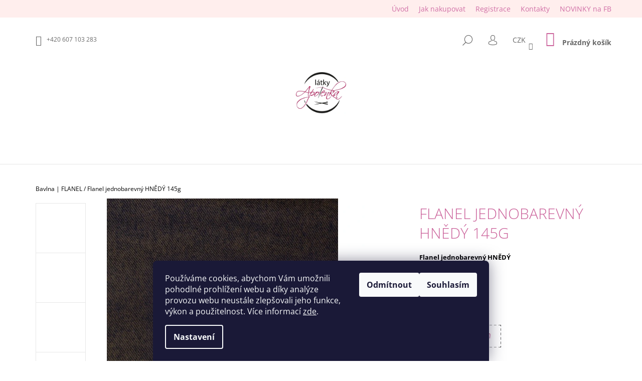

--- FILE ---
content_type: text/html; charset=utf-8
request_url: https://www.latkyapolenka.cz/bavlna-2/flanel-jednobarevny-hnedy-145g/
body_size: 23555
content:
<!doctype html><html lang="cs" dir="ltr" class="header-background-light external-fonts-loaded"><head><meta charset="utf-8" /><meta name="viewport" content="width=device-width,initial-scale=1" /><title>Flanel hnědý</title><link rel="preconnect" href="https://cdn.myshoptet.com" /><link rel="dns-prefetch" href="https://cdn.myshoptet.com" /><link rel="preload" href="https://cdn.myshoptet.com/prj/dist/master/cms/libs/jquery/jquery-1.11.3.min.js" as="script" /><link href="https://cdn.myshoptet.com/prj/dist/master/cms/templates/frontend_templates/shared/css/font-face/open-sans.css" rel="stylesheet"><link href="https://cdn.myshoptet.com/prj/dist/master/shop/dist/font-shoptet-09.css.be95e2133ad7f561273a.css" rel="stylesheet"><script>
dataLayer = [];
dataLayer.push({'shoptet' : {
    "pageId": 1383,
    "pageType": "productDetail",
    "currency": "CZK",
    "currencyInfo": {
        "decimalSeparator": ",",
        "exchangeRate": 1,
        "priceDecimalPlaces": 1,
        "symbol": "K\u010d",
        "symbolLeft": 0,
        "thousandSeparator": " "
    },
    "language": "cs",
    "projectId": 246778,
    "product": {
        "id": 51660,
        "guid": "900cc608-6d96-11ee-b88a-3e5eb9a3f9dd",
        "hasVariants": false,
        "codes": [
            {
                "code": 3170,
                "quantity": "3.7",
                "stocks": [
                    {
                        "id": "ext",
                        "quantity": "3.7"
                    }
                ]
            }
        ],
        "code": "3170",
        "name": "Flanel jednobarevn\u00fd HN\u011aD\u00dd 145g",
        "appendix": "",
        "weight": 0,
        "currentCategory": "Bavlna | FLANEL",
        "currentCategoryGuid": "335dc92e-efc3-11ed-a2e9-8647f5da9d6f",
        "defaultCategory": "Bavlna | FLANEL",
        "defaultCategoryGuid": "335dc92e-efc3-11ed-a2e9-8647f5da9d6f",
        "currency": "CZK",
        "priceWithVat": 259
    },
    "stocks": [
        {
            "id": "ext",
            "title": "Sklad",
            "isDeliveryPoint": 0,
            "visibleOnEshop": 1
        }
    ],
    "cartInfo": {
        "id": null,
        "freeShipping": false,
        "freeShippingFrom": 0,
        "leftToFreeGift": {
            "formattedPrice": "0 K\u010d",
            "priceLeft": 0
        },
        "freeGift": false,
        "leftToFreeShipping": {
            "priceLeft": 0,
            "dependOnRegion": 0,
            "formattedPrice": "0 K\u010d"
        },
        "discountCoupon": [],
        "getNoBillingShippingPrice": {
            "withoutVat": 0,
            "vat": 0,
            "withVat": 0
        },
        "cartItems": [],
        "taxMode": "ORDINARY"
    },
    "cart": [],
    "customer": {
        "priceRatio": 1,
        "priceListId": 1,
        "groupId": null,
        "registered": false,
        "mainAccount": false
    }
}});
dataLayer.push({'cookie_consent' : {
    "marketing": "denied",
    "analytics": "denied"
}});
document.addEventListener('DOMContentLoaded', function() {
    shoptet.consent.onAccept(function(agreements) {
        if (agreements.length == 0) {
            return;
        }
        dataLayer.push({
            'cookie_consent' : {
                'marketing' : (agreements.includes(shoptet.config.cookiesConsentOptPersonalisation)
                    ? 'granted' : 'denied'),
                'analytics': (agreements.includes(shoptet.config.cookiesConsentOptAnalytics)
                    ? 'granted' : 'denied')
            },
            'event': 'cookie_consent'
        });
    });
});
</script>
<meta property="og:type" content="website"><meta property="og:site_name" content="latkyapolenka.cz"><meta property="og:url" content="https://www.latkyapolenka.cz/bavlna-2/flanel-jednobarevny-hnedy-145g/"><meta property="og:title" content="Flanel hnědý"><meta name="author" content="Látky Apolenka"><meta name="web_author" content="Shoptet.cz"><meta name="dcterms.rightsHolder" content="www.latkyapolenka.cz"><meta name="robots" content="index,follow"><meta property="og:image" content="https://cdn.myshoptet.com/usr/www.latkyapolenka.cz/user/shop/big/51660_339412635-763057408680253-9207767367905774270-n.jpg?672dcef5"><meta property="og:description" content="HNĚDÝ FLANEL"><meta name="description" content="HNĚDÝ FLANEL"><meta name="google-site-verification" content="TJjxzadoQiaeOQO65M4Rrb0hXpNAOFTRgLohyfSEBOw"><meta property="product:price:amount" content="259"><meta property="product:price:currency" content="CZK"><style>:root {--color-primary: #cc669d;--color-primary-h: 328;--color-primary-s: 50%;--color-primary-l: 60%;--color-primary-hover: #ffeeee;--color-primary-hover-h: 0;--color-primary-hover-s: 100%;--color-primary-hover-l: 97%;--color-secondary: #cc669d;--color-secondary-h: 328;--color-secondary-s: 50%;--color-secondary-l: 60%;--color-secondary-hover: #000000;--color-secondary-hover-h: 0;--color-secondary-hover-s: 0%;--color-secondary-hover-l: 0%;--color-tertiary: #000000;--color-tertiary-h: 0;--color-tertiary-s: 0%;--color-tertiary-l: 0%;--color-tertiary-hover: #000000;--color-tertiary-hover-h: 0;--color-tertiary-hover-s: 0%;--color-tertiary-hover-l: 0%;--color-header-background: #ffffff;--template-font: "Open Sans";--template-headings-font: "Open Sans";--header-background-url: none;--cookies-notice-background: #1A1937;--cookies-notice-color: #F8FAFB;--cookies-notice-button-hover: #f5f5f5;--cookies-notice-link-hover: #27263f;--templates-update-management-preview-mode-content: "Náhled aktualizací šablony je aktivní pro váš prohlížeč."}</style>
    
    <link href="https://cdn.myshoptet.com/prj/dist/master/shop/dist/main-09.less.d7bab9467edf97589f2f.css" rel="stylesheet" />
        
    <script>var shoptet = shoptet || {};</script>
    <script src="https://cdn.myshoptet.com/prj/dist/master/shop/dist/main-3g-header.js.05f199e7fd2450312de2.js"></script>
<!-- User include --><!-- project html code header -->
<link rel="stylesheet" href="/user/documents/w-style.css?v=1.09">
<style type="text/css">
.menu li { font-size: 1.4rem }
</style>
<style type="text/css">
h1 { color: #cc669d }
</style>
<style>
/* Prebarvi stitky u popisku zbozi */
/* Novinka */
.flag.flag-new {
	background-color: #6da091;
}
/* Tip */
.flag.flag-tip {
	background-color: #73d7e3;
}
/* Akce */
.flag.flag-action {
	background-color: #f17f7f;
}
/* Doprava zdarma*/
.flag.free-shipping {
	background-color: #ff9764;
}

#productsRelated.fade {
 opacity: 1 !important;
 display: inline-block !important;
}
.shp-tab a[href$="#productsRelated"] {
 display: none !important;
}
.shp-tab + .shp-tab {
 padding-top: 0px !important;
}
#productsRelated:before {
 content: 'Podobné produkty';
 font-size: 24px !important;
 margin-top: 30px;
 margin-bottom: 30px; 
 display: block;
}
</style>

<style type="text/css"><!--
label[for=sendNewsletter] {display:none !important}
#registration-page > #reg-form > fieldset:last-of-type {display:none}
--> </style>


<!-- /User include --><link rel="shortcut icon" href="/favicon.ico" type="image/x-icon" /><link rel="canonical" href="https://www.latkyapolenka.cz/bavlna-2/flanel-jednobarevny-hnedy-145g/" /><style>/* custom background */@media (min-width: 992px) {body {background-position: top center;background-repeat: no-repeat;background-attachment: scroll;}}</style>    <!-- Global site tag (gtag.js) - Google Analytics -->
    <script async src="https://www.googletagmanager.com/gtag/js?id=G-0PDBJ8M1J2"></script>
    <script>
        
        window.dataLayer = window.dataLayer || [];
        function gtag(){dataLayer.push(arguments);}
        

                    console.debug('default consent data');

            gtag('consent', 'default', {"ad_storage":"denied","analytics_storage":"denied","ad_user_data":"denied","ad_personalization":"denied","wait_for_update":500});
            dataLayer.push({
                'event': 'default_consent'
            });
        
        gtag('js', new Date());

        
                gtag('config', 'G-0PDBJ8M1J2', {"groups":"GA4","send_page_view":false,"content_group":"productDetail","currency":"CZK","page_language":"cs"});
        
                gtag('config', 'AW-674681413');
        
        
        
        
        
                    gtag('event', 'page_view', {"send_to":"GA4","page_language":"cs","content_group":"productDetail","currency":"CZK"});
        
                gtag('set', 'currency', 'CZK');

        gtag('event', 'view_item', {
            "send_to": "UA",
            "items": [
                {
                    "id": "3170",
                    "name": "Flanel jednobarevn\u00fd HN\u011aD\u00dd 145g",
                    "category": "Bavlna | FLANEL",
                                                            "price": 214
                }
            ]
        });
        
        
        
        
        
                    gtag('event', 'view_item', {"send_to":"GA4","page_language":"cs","content_group":"productDetail","value":214,"currency":"CZK","items":[{"item_id":"3170","item_name":"Flanel jednobarevn\u00fd HN\u011aD\u00dd 145g","item_category":"Bavlna | FLANEL","price":214,"quantity":1,"index":0}]});
        
        
        
        
        
        
        
        document.addEventListener('DOMContentLoaded', function() {
            if (typeof shoptet.tracking !== 'undefined') {
                for (var id in shoptet.tracking.bannersList) {
                    gtag('event', 'view_promotion', {
                        "send_to": "UA",
                        "promotions": [
                            {
                                "id": shoptet.tracking.bannersList[id].id,
                                "name": shoptet.tracking.bannersList[id].name,
                                "position": shoptet.tracking.bannersList[id].position
                            }
                        ]
                    });
                }
            }

            shoptet.consent.onAccept(function(agreements) {
                if (agreements.length !== 0) {
                    console.debug('gtag consent accept');
                    var gtagConsentPayload =  {
                        'ad_storage': agreements.includes(shoptet.config.cookiesConsentOptPersonalisation)
                            ? 'granted' : 'denied',
                        'analytics_storage': agreements.includes(shoptet.config.cookiesConsentOptAnalytics)
                            ? 'granted' : 'denied',
                                                                                                'ad_user_data': agreements.includes(shoptet.config.cookiesConsentOptPersonalisation)
                            ? 'granted' : 'denied',
                        'ad_personalization': agreements.includes(shoptet.config.cookiesConsentOptPersonalisation)
                            ? 'granted' : 'denied',
                        };
                    console.debug('update consent data', gtagConsentPayload);
                    gtag('consent', 'update', gtagConsentPayload);
                    dataLayer.push(
                        { 'event': 'update_consent' }
                    );
                }
            });
        });
    </script>
</head><body class="desktop id-1383 in-bavlna-2 template-09 type-product type-detail one-column-body columns-mobile-2 columns-3 ums_forms_redesign--off ums_a11y_category_page--on ums_discussion_rating_forms--off ums_flags_display_unification--on ums_a11y_login--on mobile-header-version-0"><noscript>
    <style>
        #header {
            padding-top: 0;
            position: relative !important;
            top: 0;
        }
        .header-navigation {
            position: relative !important;
        }
        .overall-wrapper {
            margin: 0 !important;
        }
        body:not(.ready) {
            visibility: visible !important;
        }
    </style>
    <div class="no-javascript">
        <div class="no-javascript__title">Musíte změnit nastavení vašeho prohlížeče</div>
        <div class="no-javascript__text">Podívejte se na: <a href="https://www.google.com/support/bin/answer.py?answer=23852">Jak povolit JavaScript ve vašem prohlížeči</a>.</div>
        <div class="no-javascript__text">Pokud používáte software na blokování reklam, může být nutné povolit JavaScript z této stránky.</div>
        <div class="no-javascript__text">Děkujeme.</div>
    </div>
</noscript>

        <div id="fb-root"></div>
        <script>
            window.fbAsyncInit = function() {
                FB.init({
//                    appId            : 'your-app-id',
                    autoLogAppEvents : true,
                    xfbml            : true,
                    version          : 'v19.0'
                });
            };
        </script>
        <script async defer crossorigin="anonymous" src="https://connect.facebook.net/cs_CZ/sdk.js"></script>    <div class="siteCookies siteCookies--bottom siteCookies--dark js-siteCookies" role="dialog" data-testid="cookiesPopup" data-nosnippet>
        <div class="siteCookies__form">
            <div class="siteCookies__content">
                <div class="siteCookies__text">
                    <span>Používáme cookies, abychom Vám umožnili pohodlné prohlížení webu a díky analýze provozu webu neustále zlepšovali jeho funkce, výkon a použitelnost</span>. Více informací <a href="/podminky-ochrany-osobnich-udaju/" target="_blank" rel="noopener noreferrer">zde</a>.
                </div>
                <p class="siteCookies__links">
                    <button class="siteCookies__link js-cookies-settings" aria-label="Nastavení cookies" data-testid="cookiesSettings">Nastavení</button>
                </p>
            </div>
            <div class="siteCookies__buttonWrap">
                                    <button class="siteCookies__button js-cookiesConsentSubmit" value="reject" aria-label="Odmítnout cookies" data-testid="buttonCookiesReject">Odmítnout</button>
                                <button class="siteCookies__button js-cookiesConsentSubmit" value="all" aria-label="Přijmout cookies" data-testid="buttonCookiesAccept">Souhlasím</button>
            </div>
        </div>
        <script>
            document.addEventListener("DOMContentLoaded", () => {
                const siteCookies = document.querySelector('.js-siteCookies');
                document.addEventListener("scroll", shoptet.common.throttle(() => {
                    const st = document.documentElement.scrollTop;
                    if (st > 1) {
                        siteCookies.classList.add('siteCookies--scrolled');
                    } else {
                        siteCookies.classList.remove('siteCookies--scrolled');
                    }
                }, 100));
            });
        </script>
    </div>
<a href="#content" class="skip-link sr-only">Přejít na obsah</a><div class="overall-wrapper"><div class="user-action">    <dialog id="login" class="dialog dialog--modal dialog--fullscreen js-dialog--modal" aria-labelledby="loginHeading">
        <div class="dialog__close dialog__close--arrow">
                        <button type="button" class="btn toggle-window-arr" data-dialog-close data-testid="backToShop">Zpět <span>do obchodu</span></button>
            </div>
        <div class="dialog__wrapper">
            <div class="dialog__content dialog__content--form">
                <div class="dialog__header">
                    <h2 id="loginHeading" class="dialog__heading dialog__heading--login">Přihlášení k vašemu účtu</h2>
                </div>
                <div id="customerLogin" class="dialog__body">
                    <form action="/action/Customer/Login/" method="post" id="formLoginIncluded" class="csrf-enabled formLogin" data-testid="formLogin"><input type="hidden" name="referer" value="" /><div class="form-group"><div class="input-wrapper email js-validated-element-wrapper no-label"><input type="email" name="email" class="form-control" autofocus placeholder="E-mailová adresa (např. jan@novak.cz)" data-testid="inputEmail" autocomplete="email" required /></div></div><div class="form-group"><div class="input-wrapper password js-validated-element-wrapper no-label"><input type="password" name="password" class="form-control" placeholder="Heslo" data-testid="inputPassword" autocomplete="current-password" required /><span class="no-display">Nemůžete vyplnit toto pole</span><input type="text" name="surname" value="" class="no-display" /></div></div><div class="form-group"><div class="login-wrapper"><button type="submit" class="btn btn-secondary btn-text btn-login" data-testid="buttonSubmit">Přihlásit se</button><div class="password-helper"><a href="/registrace/" data-testid="signup" rel="nofollow">Nová registrace</a><a href="/klient/zapomenute-heslo/" rel="nofollow">Zapomenuté heslo</a></div></div></div></form>
                </div>
            </div>
        </div>
    </dialog>
</div><header id="header"><div class="container navigation-wrapper">
            <div class="top-nav">
    
    <ul class="nav-list top-nav-right">
        <li class="subnav-left">
            <ul class="nav-list top-nav-bar">
                <li>
                    <a href="#" class="btn btn-icon btn-plain toggle-window icon-search" data-target="search" data-testid="linkSearchIcon">
                        <span class="sr-only">Hledat</span>
                    </a>
                </li>

                                    <li class="top-nav-login">
                        
        <button class="btn btn-icon btn-plain icon-login top-nav-button top-nav-button-login" type="button" data-dialog-id="login" aria-haspopup="dialog" aria-controls="login" data-testid="signin">
            <span class="sr-only">Přihlášení</span>
        </button>
                        </li>
                
                <li class="top-nav-currency">
                        <div class="dropdown">
        <span>Ceny v:</span>
        <button id="topNavigationDropdown" type="button" data-toggle="dropdown" aria-haspopup="true" aria-expanded="false">
            CZK
            <span class="caret"></span>
        </button>
        <ul class="dropdown-menu" aria-labelledby="topNavigationDropdown"><li><a href="/action/Currency/changeCurrency/?currencyCode=CZK" rel="nofollow">CZK</a></li><li><a href="/action/Currency/changeCurrency/?currencyCode=EUR" rel="nofollow">EUR</a></li></ul>
    </div>
                </li>
            </ul>
        </li>

        <li class="subnav-right">
            <div class="nav-list navigation-buttons">
                    
    <a href="/kosik/" class="btn btn-icon toggle-window cart-count" data-target="cart" data-testid="headerCart" rel="nofollow" aria-haspopup="dialog" aria-expanded="false" aria-controls="cart-widget">
        
                <span class="sr-only">Nákupní košík</span>
        
            <span class="cart-price visible-lg-inline-block" data-testid="headerCartPrice">
                                    Prázdný košík                            </span>
        
    
            </a>
                <a href="#" class="btn btn-icon toggle-window toggle-window menu-trigger" data-target="navigation" data-testid="hamburgerMenu">
                    <span class="sr-only">Menu</span>
                </a>
            </div>
        </li>
    </ul>
</div>
        <div class="site-name"><a href="/" data-testid="linkWebsiteLogo"><img src="https://cdn.myshoptet.com/usr/www.latkyapolenka.cz/user/logos/apolenka_logo.png" alt="Látky Apolenka" fetchpriority="low" /></a></div>        <nav id="navigation" aria-label="Hlavní menu" data-collapsible="true"><div class="navigation-in menu"><ul class="menu-level-1" role="menubar" data-testid="headerMenuItems"><li class="menu-item-938" role="none"><a href="/darkove-poukazy/" data-testid="headerMenuItem" role="menuitem" aria-expanded="false"><b>Dárkové poukazy</b></a></li>
<li class="menu-item-1580" role="none"><a href="/nazehlovacky/" data-testid="headerMenuItem" role="menuitem" aria-expanded="false"><b>NAŽEHLOVAČKY</b></a></li>
<li class="menu-item-1334" role="none"><a href="/exkluzivni-designy/" data-testid="headerMenuItem" role="menuitem" aria-expanded="false"><b>EXKLUZIVNÍ DESIGNY</b></a></li>
<li class="menu-item-673" role="none"><a href="/uplet/" data-testid="headerMenuItem" role="menuitem" aria-expanded="false"><b>Úplet</b></a></li>
<li class="menu-item-674" role="none"><a href="/teplakovina-4/" data-testid="headerMenuItem" role="menuitem" aria-expanded="false"><b>Teplákovina</b></a></li>
<li class="menu-item-746" role="none"><a href="/naplet/" data-testid="headerMenuItem" role="menuitem" aria-expanded="false"><b>Náplet</b></a></li>
<li class="menu-item-920" role="none"><a href="/posledni-kousky/" data-testid="headerMenuItem" role="menuitem" aria-expanded="false"><b>Poslední kousky</b></a></li>
<li class="menu-item-1144" role="none"><a href="/viskoza/" data-testid="headerMenuItem" role="menuitem" aria-expanded="false"><b>VISKÓZA</b></a></li>
<li class="menu-item-950" role="none"><a href="/mansestr/" data-testid="headerMenuItem" role="menuitem" aria-expanded="false"><b>Manšestr | KORD</b></a></li>
<li class="menu-item-809" role="none"><a href="/muselin/" data-testid="headerMenuItem" role="menuitem" aria-expanded="false"><b>Mušelín | Madeira</b></a></li>
<li class="menu-item-1386" role="none"><a href="/len/" data-testid="headerMenuItem" role="menuitem" aria-expanded="false"><b>LEN</b></a></li>
<li class="menu-item-1383" role="none"><a href="/bavlna-2/" class="active" data-testid="headerMenuItem" role="menuitem" aria-expanded="false"><b>Bavlna | FLANEL</b></a></li>
<li class="menu-item-1485" role="none"><a href="/prosev/" data-testid="headerMenuItem" role="menuitem" aria-expanded="false"><b>PROŠEV</b></a></li>
<li class="menu-item-1424" role="none"><a href="/merino/" data-testid="headerMenuItem" role="menuitem" aria-expanded="false"><b>MERINO</b></a></li>
<li class="menu-item-944" role="none"><a href="/vlna/" data-testid="headerMenuItem" role="menuitem" aria-expanded="false"><b>VLNA</b></a></li>
<li class="menu-item-960" role="none"><a href="/fleece/" data-testid="headerMenuItem" role="menuitem" aria-expanded="false"><b>FLEECE / BERÁNEK</b></a></li>
<li class="menu-item-1567" role="none"><a href="/tyl/" data-testid="headerMenuItem" role="menuitem" aria-expanded="false"><b>TYL</b></a></li>
<li class="menu-item-815" role="none"><a href="/softshell/" data-testid="headerMenuItem" role="menuitem" aria-expanded="false"><b>Softshell</b></a></li>
<li class="menu-item-788" role="none"><a href="/pletenina/" data-testid="headerMenuItem" role="menuitem" aria-expanded="false"><b>Pletenina</b></a></li>
<li class="menu-item-1262" role="none"><a href="/platvkovina-lycra/" data-testid="headerMenuItem" role="menuitem" aria-expanded="false"><b>PLAVKOVINA | LYCRA</b></a></li>
<li class="menu-item-752" role="none"><a href="/panely/" data-testid="headerMenuItem" role="menuitem" aria-expanded="false"><b>Panely</b></a></li>
<li class="menu-item-1442" role="none"><a href="/vyprodej/" data-testid="headerMenuItem" role="menuitem" aria-expanded="false"><b>VÝPRODEJ</b></a></li>
<li class="menu-item-761" role="none"><a href="/galanterie/" data-testid="headerMenuItem" role="menuitem" aria-expanded="false"><b>Galanterie</b></a></li>
<li class="menu-item-932" role="none"><a href="/doprava/" data-testid="headerMenuItem" role="menuitem" aria-expanded="false"><b>DOPRAVA</b></a></li>
</ul>
    </div><span class="navigation-close"></span></nav><div class="menu-helper" data-testid="hamburgerMenu"><span>Více</span></div>
    </div></header><!-- / header -->

    

<div id="content-wrapper" class="container content-wrapper">
    
                                <div class="breadcrumbs navigation-home-icon-wrapper" itemscope itemtype="https://schema.org/BreadcrumbList">
                                                                            <span id="navigation-first" data-basetitle="Látky Apolenka" itemprop="itemListElement" itemscope itemtype="https://schema.org/ListItem">
                <a href="/" itemprop="item" class="navigation-home-icon"><span class="sr-only" itemprop="name">Domů</span></a>
                <span class="navigation-bullet">/</span>
                <meta itemprop="position" content="1" />
            </span>
                                <span id="navigation-1" itemprop="itemListElement" itemscope itemtype="https://schema.org/ListItem">
                <a href="/bavlna-2/" itemprop="item" data-testid="breadcrumbsSecondLevel"><span itemprop="name">Bavlna | FLANEL</span></a>
                <span class="navigation-bullet">/</span>
                <meta itemprop="position" content="2" />
            </span>
                                            <span id="navigation-2" itemprop="itemListElement" itemscope itemtype="https://schema.org/ListItem" data-testid="breadcrumbsLastLevel">
                <meta itemprop="item" content="https://www.latkyapolenka.cz/bavlna-2/flanel-jednobarevny-hnedy-145g/" />
                <meta itemprop="position" content="3" />
                <span itemprop="name" data-title="Flanel jednobarevný HNĚDÝ 145g">Flanel jednobarevný HNĚDÝ 145g <span class="appendix"></span></span>
            </span>
            </div>
            
    <div class="content-wrapper-in">
                <main id="content" class="content wide">
                            <div class="row">

    <div class="col-lg-12">

        
<div class="p-detail" itemscope itemtype="https://schema.org/Product">

    
    <meta itemprop="name" content="Flanel jednobarevný HNĚDÝ 145g" />
    <meta itemprop="category" content="Úvodní stránka &gt; Bavlna | FLANEL &gt; Flanel jednobarevný HNĚDÝ 145g" />
    <meta itemprop="url" content="https://www.latkyapolenka.cz/bavlna-2/flanel-jednobarevny-hnedy-145g/" />
    <meta itemprop="image" content="https://cdn.myshoptet.com/usr/www.latkyapolenka.cz/user/shop/big/51660_339412635-763057408680253-9207767367905774270-n.jpg?672dcef5" />
            <meta itemprop="description" content="Flanel jednobarevný HNĚDÝ
Složení: 100% bavlna&amp;nbsp;
Šíře: 150cm
Gramáž: 145g/m²
&amp;nbsp;
" />
                                                                    <div class="p-detail-inner">

                <div class="row">
                    <div class="col-md-4">
                        <h1>  Flanel jednobarevný HNĚDÝ 145g</h1>

                        
                    </div>

                    <div class="col-md-8 pull-right detail-img p-image-wrapper">
                        <div class="row">
                                                                                                                    <div class="p-image image col-sm-10" style="">
                                                                    


                                

                                
<a href="https://cdn.myshoptet.com/usr/www.latkyapolenka.cz/user/shop/big/51660_339412635-763057408680253-9207767367905774270-n.jpg?672dcef5" class="p-main-image" data-testid="mainImage"><img src="https://cdn.myshoptet.com/usr/www.latkyapolenka.cz/user/shop/big/51660_339412635-763057408680253-9207767367905774270-n.jpg?672dcef5" alt="339412635 763057408680253 9207767367905774270 n" width="1024" height="768"  fetchpriority="high" />
</a>
                                

    

                            </div>
                        </div>
                        
    <div class="col-sm-12 p-thumbnails-wrapper">

        <div class="p-thumbnails">

            <div class="p-thumbnails-inner">

                <div>
                                                                                        <a href="https://cdn.myshoptet.com/usr/www.latkyapolenka.cz/user/shop/big/51660_339412635-763057408680253-9207767367905774270-n.jpg?672dcef5" class="p-thumbnail highlighted">
                            <img src="data:image/svg+xml,%3Csvg%20width%3D%22100%22%20height%3D%22100%22%20xmlns%3D%22http%3A%2F%2Fwww.w3.org%2F2000%2Fsvg%22%3E%3C%2Fsvg%3E" alt="339412635 763057408680253 9207767367905774270 n" width="100" height="100"  data-src="https://cdn.myshoptet.com/usr/www.latkyapolenka.cz/user/shop/related/51660_339412635-763057408680253-9207767367905774270-n.jpg?672dcef5" fetchpriority="low" />
                        </a>
                        <a href="https://cdn.myshoptet.com/usr/www.latkyapolenka.cz/user/shop/big/51660_339412635-763057408680253-9207767367905774270-n.jpg?672dcef5" class="cbox-gal" data-gallery="lightbox[gallery]" data-alt="339412635 763057408680253 9207767367905774270 n"></a>
                                                                    <a href="https://cdn.myshoptet.com/usr/www.latkyapolenka.cz/user/shop/big/51660-1_339281340-1132900630911368-3224629809236656697-n.jpg?672dcef5" class="p-thumbnail">
                            <img src="data:image/svg+xml,%3Csvg%20width%3D%22100%22%20height%3D%22100%22%20xmlns%3D%22http%3A%2F%2Fwww.w3.org%2F2000%2Fsvg%22%3E%3C%2Fsvg%3E" alt="339281340 1132900630911368 3224629809236656697 n" width="100" height="100"  data-src="https://cdn.myshoptet.com/usr/www.latkyapolenka.cz/user/shop/related/51660-1_339281340-1132900630911368-3224629809236656697-n.jpg?672dcef5" fetchpriority="low" />
                        </a>
                        <a href="https://cdn.myshoptet.com/usr/www.latkyapolenka.cz/user/shop/big/51660-1_339281340-1132900630911368-3224629809236656697-n.jpg?672dcef5" class="cbox-gal" data-gallery="lightbox[gallery]" data-alt="339281340 1132900630911368 3224629809236656697 n"></a>
                                                                    <a href="https://cdn.myshoptet.com/usr/www.latkyapolenka.cz/user/shop/big/51660-2_339320972-941209197054036-7999126933086735305-n.jpg?672dcef5" class="p-thumbnail">
                            <img src="data:image/svg+xml,%3Csvg%20width%3D%22100%22%20height%3D%22100%22%20xmlns%3D%22http%3A%2F%2Fwww.w3.org%2F2000%2Fsvg%22%3E%3C%2Fsvg%3E" alt="339320972 941209197054036 7999126933086735305 n" width="100" height="100"  data-src="https://cdn.myshoptet.com/usr/www.latkyapolenka.cz/user/shop/related/51660-2_339320972-941209197054036-7999126933086735305-n.jpg?672dcef5" fetchpriority="low" />
                        </a>
                        <a href="https://cdn.myshoptet.com/usr/www.latkyapolenka.cz/user/shop/big/51660-2_339320972-941209197054036-7999126933086735305-n.jpg?672dcef5" class="cbox-gal" data-gallery="lightbox[gallery]" data-alt="339320972 941209197054036 7999126933086735305 n"></a>
                                                                    <a href="https://cdn.myshoptet.com/usr/www.latkyapolenka.cz/user/shop/big/51660-3_339045189-1576540746175647-7462980620138628154-n.jpg?672dcef5" class="p-thumbnail">
                            <img src="data:image/svg+xml,%3Csvg%20width%3D%22100%22%20height%3D%22100%22%20xmlns%3D%22http%3A%2F%2Fwww.w3.org%2F2000%2Fsvg%22%3E%3C%2Fsvg%3E" alt="339045189 1576540746175647 7462980620138628154 n" width="100" height="100"  data-src="https://cdn.myshoptet.com/usr/www.latkyapolenka.cz/user/shop/related/51660-3_339045189-1576540746175647-7462980620138628154-n.jpg?672dcef5" fetchpriority="low" />
                        </a>
                        <a href="https://cdn.myshoptet.com/usr/www.latkyapolenka.cz/user/shop/big/51660-3_339045189-1576540746175647-7462980620138628154-n.jpg?672dcef5" class="cbox-gal" data-gallery="lightbox[gallery]" data-alt="339045189 1576540746175647 7462980620138628154 n"></a>
                                                                    <a href="https://cdn.myshoptet.com/usr/www.latkyapolenka.cz/user/shop/big/51660-4_339153664-3448960685428202-2016457491852699065-n.jpg?672dcef5" class="p-thumbnail">
                            <img src="data:image/svg+xml,%3Csvg%20width%3D%22100%22%20height%3D%22100%22%20xmlns%3D%22http%3A%2F%2Fwww.w3.org%2F2000%2Fsvg%22%3E%3C%2Fsvg%3E" alt="339153664 3448960685428202 2016457491852699065 n" width="100" height="100"  data-src="https://cdn.myshoptet.com/usr/www.latkyapolenka.cz/user/shop/related/51660-4_339153664-3448960685428202-2016457491852699065-n.jpg?672dcef5" fetchpriority="low" />
                        </a>
                        <a href="https://cdn.myshoptet.com/usr/www.latkyapolenka.cz/user/shop/big/51660-4_339153664-3448960685428202-2016457491852699065-n.jpg?672dcef5" class="cbox-gal" data-gallery="lightbox[gallery]" data-alt="339153664 3448960685428202 2016457491852699065 n"></a>
                                                                    <a href="https://cdn.myshoptet.com/usr/www.latkyapolenka.cz/user/shop/big/51660-5_339165064-1230839237632477-4218312145172438156-n.jpg?672dcef5" class="p-thumbnail">
                            <img src="data:image/svg+xml,%3Csvg%20width%3D%22100%22%20height%3D%22100%22%20xmlns%3D%22http%3A%2F%2Fwww.w3.org%2F2000%2Fsvg%22%3E%3C%2Fsvg%3E" alt="339165064 1230839237632477 4218312145172438156 n" width="100" height="100"  data-src="https://cdn.myshoptet.com/usr/www.latkyapolenka.cz/user/shop/related/51660-5_339165064-1230839237632477-4218312145172438156-n.jpg?672dcef5" fetchpriority="low" />
                        </a>
                        <a href="https://cdn.myshoptet.com/usr/www.latkyapolenka.cz/user/shop/big/51660-5_339165064-1230839237632477-4218312145172438156-n.jpg?672dcef5" class="cbox-gal" data-gallery="lightbox[gallery]" data-alt="339165064 1230839237632477 4218312145172438156 n"></a>
                                    </div>

            </div>

            <a href="#" class="thumbnail-prev"></a>
            <a href="#" class="thumbnail-next"></a>

        </div>

    </div>

                    </div>

                    <div class="col-md-4 pull-left">
                                                    <div class="p-short-description" data-testid="productCardShortDescr">
                                <p><strong>Flanel jednobarevný HNĚDÝ</strong><span style="color: #ff0000;"></span></p>
<p><span>Složení: 100% bavlna&nbsp;</span></p>
<p>Šíře: 150cm</p>
<p><span>Gramáž: 145g/m²</span></p>
<p>&nbsp;</p>
<p><span><img src='https://cdn.myshoptet.com/usr/www.latkyapolenka.cz/user/documents/upload/Nakup_0_5_m.png' alt="Nakup_0_5_m" /></span></p>
                            </div>
                        
                        <form id="product-detail-form" action="/action/Cart/addCartItem/" class="pr-action csrf-enabled" method="post" data-testid="formProduct">
                            <meta itemprop="productID" content="51660" /><meta itemprop="identifier" content="900cc608-6d96-11ee-b88a-3e5eb9a3f9dd" /><meta itemprop="sku" content="3170" /><span itemprop="offers" itemscope itemtype="https://schema.org/Offer"><link itemprop="availability" href="https://schema.org/InStock" /><meta itemprop="url" content="https://www.latkyapolenka.cz/bavlna-2/flanel-jednobarevny-hnedy-145g/" /><meta itemprop="price" content="259.00" /><meta itemprop="priceCurrency" content="CZK" /><link itemprop="itemCondition" href="https://schema.org/NewCondition" /></span><input type="hidden" name="productId" value="51660" /><input type="hidden" name="priceId" value="110304" /><input type="hidden" name="language" value="cs" />

                            
                            
                                                            
                                <div class="price row">
                                    <div class="col-md-12 shipping-availability">
                                                                                                                    </div>

                                            
                                    <div class="p-final-price-wrapper col-xs-12 col-md-12">
                                                                                                                        <strong class="price-final" data-testid="productCardPrice">
            <span class="price-final-holder">
                259 Kč
    

        </span>
    </strong>
                                            <span class="price-additional">
                                        214 Kč
            bez DPH                            </span>
                                            <span class="price-measure">
                    
                        </span>
                                        
                                    </div>

                                                                            <div class="order-availability col-xs-12 col-md-12">
                                                                                            <span class="availability">
                                                                                                            <span style="color:#009901" data-testid="labelAvailability">
                                                                                                                            Skladem                                                                                                                    </span>
                                                            <span class="availability-amount" data-testid="numberAvailabilityAmount">(3,7&nbsp;m)</span>
                                                                                                    </span>
                                                                                    </div>
                                    
                                    <div class="col-xs-12 spaced-small">
                                                                            </div>

                                        <div class="add-to-cart col-xs-12 col-md-12" data-testid="divAddToCart">
                
<span class="quantity">
    <span
        class="increase-tooltip js-increase-tooltip"
        data-trigger="manual"
        data-container="body"
        data-original-title="Není možné zakoupit více než 9999 m."
        aria-hidden="true"
        role="tooltip"
        data-testid="tooltip">
    </span>

    <span
        class="decrease-tooltip js-decrease-tooltip"
        data-trigger="manual"
        data-container="body"
        data-original-title="Minimální množství, které lze zakoupit, je 0.5 m."
        aria-hidden="true"
        role="tooltip"
        data-testid="tooltip">
    </span>
    <label>
        <input
            type="number"
            name="amount"
            value="0.5"
            class="amount"
            autocomplete="off"
            data-decimals="1"
                        step="0.1"
            min="0.5"
            max="9999"
            aria-label="Množství"
            data-testid="cartAmount"/>
    </label>

    <button
        class="increase"
        type="button"
        aria-label="Zvýšit množství o 0.1"
        data-testid="increase">
            <span class="increase__sign">&plus;</span>
    </button>

    <button
        class="decrease"
        type="button"
        aria-label="Snížit množství o 0.1"
        data-testid="decrease">
            <span class="decrease__sign">&minus;</span>
    </button>
</span>
                    
    <button type="submit" class="btn btn-conversion visible-md-inline-block visible-lg-inline-block add-to-cart-button" data-testid="buttonAddToCart" aria-label="Do košíku Flanel jednobarevný HNĚDÝ 145g">Do košíku</button>
            <button type="submit" class="btn btn-icon btn-plain btn-cart hidden-md hidden-lg add-to-cart-button" data-testid="buttonAddToCart" aria-label="Do košíku Flanel jednobarevný HNĚDÝ 145g"><span class="sr-only">Do košíku</span></button>
    
            </div>
                                    
                                </div>

                            
                        </form>

                        
                        
                        

                                            </div>

                </div>

            </div>

            
                        
                
    <div class="shp-tabs-wrapper p-detail-tabs-wrapper">
        <div class="row">
            <div class="col-sm-3 shp-tabs-row responsive-nav">
                <div class="shp-tabs-holder">
    <ul id="p-detail-tabs" class="shp-tabs p-detail-tabs visible-links" role="tablist">
                            <li class="shp-tab active" data-testid="tabDescription">
                <a href="#description" class="shp-tab-link" role="tab" data-toggle="tab">Popis</a>
            </li>
                                                                                                                         <li class="shp-tab" data-testid="tabDiscussion">
                                <a href="#productDiscussion" class="shp-tab-link" role="tab" data-toggle="tab">Diskuze</a>
            </li>
                                        </ul>
</div>
            </div>
            <div class="col-sm-9 ">
                <div id="tab-content" class="tab-content">
                                                                                                        <div id="description" class="tab-pane fade in active" role="tabpanel">

    <div class="row">
        <div class="descr-text col-md-8">
                            <p><span> </span><span> Doporučujeme p</span><span>ředem vysrážet.</span></p>
<p><span>Lehký, hřejivý a příjemně měkký na omak.</span></p>
<p><img src='https://cdn.myshoptet.com/usr/www.latkyapolenka.cz/user/documents/upload/oeko.jpg' alt="oeko" width="202" height="106" /></p>
                    </div>
        <div class="descr-info col-md-4">
            <table>
                                    <tr>
                        <th>
                            Kód                        </th>
                        <td class="descr-info-code">
                                                            <span class="p-code">
        <span class="p-code-label">Kód:</span>
                    <span>3170</span>
            </span>
                                                    </td>
                    </tr>
                                                <tr>
    <th>
        <span class="row-header-label">
            Kategorie<span class="row-header-label-colon">:</span>
        </span>
    </th>
    <td>
        <a href="/bavlna-2/">Bavlna | FLANEL</a>    </td>
</tr>
            </table>

            <div class="social-buttons-wrapper">
                <div class="link-icons" data-testid="productDetailActionIcons">
    <a href="#" class="link-icon print" title="Tisknout produkt"><span>Tisk</span></a>
    <a href="/bavlna-2/flanel-jednobarevny-hnedy-145g:dotaz/" class="link-icon chat" title="Mluvit s prodejcem" rel="nofollow"><span>Zeptat se</span></a>
                <a href="#" class="link-icon share js-share-buttons-trigger" title="Sdílet produkt"><span>Sdílet</span></a>
    </div>
                    <div class="social-buttons no-display">
                    <div class="twitter">
                <script>
        window.twttr = (function(d, s, id) {
            var js, fjs = d.getElementsByTagName(s)[0],
                t = window.twttr || {};
            if (d.getElementById(id)) return t;
            js = d.createElement(s);
            js.id = id;
            js.src = "https://platform.twitter.com/widgets.js";
            fjs.parentNode.insertBefore(js, fjs);
            t._e = [];
            t.ready = function(f) {
                t._e.push(f);
            };
            return t;
        }(document, "script", "twitter-wjs"));
        </script>

<a
    href="https://twitter.com/share"
    class="twitter-share-button"
        data-lang="cs"
    data-url="https://www.latkyapolenka.cz/bavlna-2/flanel-jednobarevny-hnedy-145g/"
>Tweet</a>

            </div>
                    <div class="facebook">
                <div
            data-layout="button_count"
        class="fb-like"
        data-action="like"
        data-show-faces="false"
        data-share="false"
                        data-width="285"
        data-height="26"
    >
</div>

            </div>
                                <div class="close-wrapper">
        <a href="#" class="close-after js-share-buttons-trigger" title="Sdílet produkt">Zavřít</a>
    </div>

            </div>
            </div>

        </div>
    </div>

</div>
                                                                                                                                                <div id="productDiscussion" class="tab-pane fade" role="tabpanel" data-testid="areaDiscussion">
        <div id="discussionWrapper" class="discussion-wrapper unveil-wrapper" data-parent-tab="productDiscussion" data-testid="wrapperDiscussion">
                                    
    <div class="discussionContainer js-discussion-container" data-editorid="discussion">
                    <p data-testid="textCommentNotice">Buďte první, kdo napíše příspěvek k této položce. </p>
                                                        <div class="add-comment discussion-form-trigger" data-unveil="discussion-form" aria-expanded="false" aria-controls="discussion-form" role="button">
                <span class="link-like comment-icon" data-testid="buttonAddComment">Přidat komentář</span>
                        </div>
                        <div id="discussion-form" class="discussion-form vote-form js-hidden">
                            <form action="/action/ProductDiscussion/addPost/" method="post" id="formDiscussion" data-testid="formDiscussion">
    <input type="hidden" name="formId" value="9" />
    <input type="hidden" name="discussionEntityId" value="51660" />
            <div class="row">
        <div class="form-group col-xs-12 col-sm-6">
            <input type="text" name="fullName" value="" id="fullName" class="form-control" placeholder="Jméno" data-testid="inputUserName"/>
                        <span class="no-display">Nevyplňujte toto pole:</span>
            <input type="text" name="surname" value="" class="no-display" />
        </div>
        <div class="form-group js-validated-element-wrapper no-label col-xs-12 col-sm-6">
            <input type="email" name="email" value="" id="email" class="form-control js-validate-required" placeholder="E-mail" data-testid="inputEmail"/>
        </div>
        <div class="col-xs-12">
            <div class="form-group">
                <input type="text" name="title" id="title" class="form-control" placeholder="Název" data-testid="inputTitle" />
            </div>
            <div class="form-group no-label js-validated-element-wrapper">
                <textarea name="message" id="message" class="form-control js-validate-required" rows="7" placeholder="Komentář" data-testid="inputMessage"></textarea>
            </div>
                                <div class="form-group js-validated-element-wrapper consents consents-first">
            <input
                type="hidden"
                name="consents[]"
                id="discussionConsents37"
                value="37"
                                                        data-special-message="validatorConsent"
                            />
                                        <label for="discussionConsents37" class="whole-width">
                                        Vložením komentáře souhlasíte s <a href="/podminky-ochrany-osobnich-udaju/" target="_blank" rel="noopener noreferrer">podmínkami ochrany osobních údajů</a>
                </label>
                    </div>
                            <fieldset class="box box-sm box-bg-default">
    <h4>Bezpečnostní kontrola</h4>
    <div class="form-group captcha-image">
        <img src="[data-uri]" alt="" data-testid="imageCaptcha" width="150" height="40"  fetchpriority="low" />
    </div>
    <div class="form-group js-validated-element-wrapper smart-label-wrapper">
        <label for="captcha"><span class="required-asterisk">Opište text z obrázku</span></label>
        <input type="text" id="captcha" name="captcha" class="form-control js-validate js-validate-required">
    </div>
</fieldset>
            <div class="form-group">
                <input type="submit" value="Odeslat komentář" class="btn btn-sm btn-primary" data-testid="buttonSendComment" />
            </div>
        </div>
    </div>
</form>

                    </div>
                    </div>

        </div>
    </div>
                                                        </div>
            </div>
        </div>
    </div>

        </div>

    </div>

</div>
                    </main>
    </div>
    
            
    
                    <div id="cart-widget" class="content-window cart-window" role="dialog" aria-hidden="true">
                <div class="content-window-in cart-window-in">
                                <button type="button" class="btn toggle-window-arr toggle-window" data-target="cart" data-testid="backToShop" aria-controls="cart-widget">Zpět <span>do obchodu</span></button>
                        <div class="container place-cart-here">
                        <div class="loader-overlay">
                            <div class="loader"></div>
                        </div>
                    </div>
                </div>
            </div>
            <div class="content-window search-window" itemscope itemtype="https://schema.org/WebSite">
                <meta itemprop="headline" content="Bavlna | FLANEL"/><meta itemprop="url" content="https://www.latkyapolenka.cz"/><meta itemprop="text" content="HNĚDÝ FLANEL"/>                <div class="content-window-in search-window-in">
                                <button type="button" class="btn toggle-window-arr toggle-window" data-target="search" data-testid="backToShop" aria-controls="cart-widget">Zpět <span>do obchodu</span></button>
                        <div class="container">
                        <div class="search"><h2>Co potřebujete najít?</h2><form action="/action/ProductSearch/prepareString/" method="post"
    id="formSearchForm" class="search-form compact-form js-search-main"
    itemprop="potentialAction" itemscope itemtype="https://schema.org/SearchAction" data-testid="searchForm">
    <fieldset>
        <meta itemprop="target"
            content="https://www.latkyapolenka.cz/vyhledavani/?string={string}"/>
        <input type="hidden" name="language" value="cs"/>
        
            
<input
    type="search"
    name="string"
        class="query-input form-control search-input js-search-input lg"
    placeholder="Napište, co hledáte"
    autocomplete="off"
    required
    itemprop="query-input"
    aria-label="Vyhledávání"
    data-testid="searchInput"
>
            <button type="submit" class="btn btn-default btn-arrow-right btn-lg" data-testid="searchBtn"><span class="sr-only">Hledat</span></button>
        
    </fieldset>
</form>
<h3>Doporučujeme</h3><div class="recommended-products"><div class="row active"><div class="col-sm-4 active"><a href="/uplet/viskozovy-jednobarevny-punto-uplet-tmave-modre-270g/" class="recommended-product"><img src="data:image/svg+xml,%3Csvg%20width%3D%22100%22%20height%3D%22100%22%20xmlns%3D%22http%3A%2F%2Fwww.w3.org%2F2000%2Fsvg%22%3E%3C%2Fsvg%3E" alt="RS0348 980 4" width="100" height="100"  data-src="https://cdn.myshoptet.com/usr/www.latkyapolenka.cz/user/shop/related/65760_rs0348-980-4.gif?68fa83f6" fetchpriority="low" />                        <span class="p-bottom">
                            <strong class="name" data-testid="productCardName">  Viskózový jednobarevný PUNTO úplet TMAVĚ MODRÉ 270g</strong>

                                                            <strong class="price price-final" data-testid="productCardPrice">259 Kč</strong>
                            
                                                    </span>
</a></div><div class="col-sm-4"><a href="/softshell/softshell-s-berankem-cerny-340g-4/" class="recommended-product"><img src="data:image/svg+xml,%3Csvg%20width%3D%22100%22%20height%3D%22100%22%20xmlns%3D%22http%3A%2F%2Fwww.w3.org%2F2000%2Fsvg%22%3E%3C%2Fsvg%3E" alt="SOFTSHELL s beránkem ČERNÝ 340g" width="100" height="100"  data-src="https://cdn.myshoptet.com/usr/www.latkyapolenka.cz/user/shop/related/66501_softshell-s-berankem-cerny-340g.png?695d1df7" fetchpriority="low" />                        <span class="p-bottom">
                            <strong class="name" data-testid="productCardName">  SOFTSHELL s beránkem ČERNÝ 340g</strong>

                                                            <strong class="price price-final" data-testid="productCardPrice">299 Kč</strong>
                            
                                                    </span>
</a></div><div class="col-sm-4"><a href="/uplet/viskozovy-jednobarevny-punto-uplet-cerne-270g/" class="recommended-product"><img src="data:image/svg+xml,%3Csvg%20width%3D%22100%22%20height%3D%22100%22%20xmlns%3D%22http%3A%2F%2Fwww.w3.org%2F2000%2Fsvg%22%3E%3C%2Fsvg%3E" alt="RS0348 690 3" width="100" height="100"  data-src="https://cdn.myshoptet.com/usr/www.latkyapolenka.cz/user/shop/related/65763_rs0348-690-3.gif?68fa844b" fetchpriority="low" />                        <span class="p-bottom">
                            <strong class="name" data-testid="productCardName">  Viskózový jednobarevný PUNTO úplet ČERNÉ 270g</strong>

                                                            <strong class="price price-final" data-testid="productCardPrice">259 Kč</strong>
                            
                                                    </span>
</a></div></div><div class="row"></div></div></div>
                    </div>
                </div>
            </div>
            
</div>
        
        
            <footer id="footer">
            <h2 class="sr-only">Zápatí</h2>

                                        <div class="container footer-rows">
                    
                


<div class="row custom-footer elements-4">
                    
        <div class="custom-footer__articles col-sm-6 col-lg-3 box">
                                                                                                                        <h4><span>Důležité informace</span></h4>
    <ul>
                    <li><a href="/kontakty/">Kontakty</a></li>
                    <li><a href="/obchodni-podminky/">Obchodní podmínky</a></li>
                    <li><a href="/podminky-ochrany-osobnich-udaju/">Podmínky ochrany osobních údajů </a></li>
                    <li><a href="/jak-nakupovat-2/">Jak nakupovat</a></li>
                    <li><a href="https://www.latkyapolenka.cz/registrace/">Registrace</a></li>
                    <li><a href="https://www.facebook.com/groups/320941581788656/">Novinky na FB</a></li>
            </ul>

                                                        </div>
                    
        <div class="custom-footer__topProducts col-sm-6 col-lg-3 box">
                                                                                                                    <div class="top-products-wrapper js-top10" >
        <h4><span>Top 3 produkty</span></h4>
        <ol class="top-products">
                            <li class="display-image">
                                            <a href="/uplet/viskozovy-jednobarevny-punto-uplet-tmave-modre-270g/" class="top-products-image">
                            <img src="data:image/svg+xml,%3Csvg%20width%3D%22100%22%20height%3D%22100%22%20xmlns%3D%22http%3A%2F%2Fwww.w3.org%2F2000%2Fsvg%22%3E%3C%2Fsvg%3E" alt="RS0348 980 4" width="100" height="100"  data-src="https://cdn.myshoptet.com/usr/www.latkyapolenka.cz/user/shop/related/65760_rs0348-980-4.gif?68fa83f6" fetchpriority="low" />
                        </a>
                                        <a href="/uplet/viskozovy-jednobarevny-punto-uplet-tmave-modre-270g/" class="top-products-content">
                        <span class="top-products-name">  Viskózový jednobarevný PUNTO úplet TMAVĚ MODRÉ 270g</span>
                        
                                                        <strong>
                                259 Kč
                                

                            </strong>
                                                    
                    </a>
                </li>
                            <li class="display-image">
                                            <a href="/softshell/softshell-s-berankem-cerny-340g-4/" class="top-products-image">
                            <img src="data:image/svg+xml,%3Csvg%20width%3D%22100%22%20height%3D%22100%22%20xmlns%3D%22http%3A%2F%2Fwww.w3.org%2F2000%2Fsvg%22%3E%3C%2Fsvg%3E" alt="SOFTSHELL s beránkem ČERNÝ 340g" width="100" height="100"  data-src="https://cdn.myshoptet.com/usr/www.latkyapolenka.cz/user/shop/related/66501_softshell-s-berankem-cerny-340g.png?695d1df7" fetchpriority="low" />
                        </a>
                                        <a href="/softshell/softshell-s-berankem-cerny-340g-4/" class="top-products-content">
                        <span class="top-products-name">  SOFTSHELL s beránkem ČERNÝ 340g</span>
                        
                                                        <strong>
                                299 Kč
                                

                            </strong>
                                                    
                    </a>
                </li>
                            <li class="display-image">
                                            <a href="/uplet/viskozovy-jednobarevny-punto-uplet-cerne-270g/" class="top-products-image">
                            <img src="data:image/svg+xml,%3Csvg%20width%3D%22100%22%20height%3D%22100%22%20xmlns%3D%22http%3A%2F%2Fwww.w3.org%2F2000%2Fsvg%22%3E%3C%2Fsvg%3E" alt="RS0348 690 3" width="100" height="100"  data-src="https://cdn.myshoptet.com/usr/www.latkyapolenka.cz/user/shop/related/65763_rs0348-690-3.gif?68fa844b" fetchpriority="low" />
                        </a>
                                        <a href="/uplet/viskozovy-jednobarevny-punto-uplet-cerne-270g/" class="top-products-content">
                        <span class="top-products-name">  Viskózový jednobarevný PUNTO úplet ČERNÉ 270g</span>
                        
                                                        <strong>
                                259 Kč
                                

                            </strong>
                                                    
                    </a>
                </li>
                    </ol>
    </div>

                                                        </div>
                    
        <div class="custom-footer__banner1 col-sm-6 col-lg-3 box">
                            <div class="banner"><div class="banner-wrapper"><a href="https://www.facebook.com/groups/320941581788656/" data-ec-promo-id="11" ><img data-src="https://cdn.myshoptet.com/usr/www.latkyapolenka.cz/user/banners/n__vrh_bez_n__zvu.png?5e6106a0" src="data:image/svg+xml,%3Csvg%20width%3D%22311%22%20height%3D%22291%22%20xmlns%3D%22http%3A%2F%2Fwww.w3.org%2F2000%2Fsvg%22%3E%3C%2Fsvg%3E" fetchpriority="low" alt="Facebook skupina" width="311" height="291" /><span class="extended-banner-texts"><span class="extended-banner-title">FACEBOOK SKUPINA</span><span class="extended-banner-link">PŘIDEJ SE ...</span></span></a></div></div>
                    </div>
                    
        <div class="custom-footer__newsletter col-sm-6 col-lg-3 box">
                                                                                                                <div class="newsletter-header">
        <h4 class="topic"><span>Odebírat newsletter</span></h4>
        
    <p>
        Nezmeškejte žádné novinky či slevy!     </p>

    </div>
            <form action="/action/MailForm/subscribeToNewsletters/" method="post" id="formNewsletterWidget" class="subscribe-form compact-form">
    <fieldset>
        <input type="hidden" name="formId" value="2" />
                <span class="no-display">Nevyplňujte toto pole:</span>
        <input type="text" name="surname" class="no-display" />
        <div class="validator-msg-holder js-validated-element-wrapper">
            <input type="email" name="email" class="form-control" placeholder="Vaše e-mailová adresa" required />
        </div>
                                <br />
            <div>
                                    <div class="form-group js-validated-element-wrapper consents consents-first">
            <input
                type="hidden"
                name="consents[]"
                id="newsletterWidgetConsents31"
                value="31"
                                                        data-special-message="validatorConsent"
                            />
                                        <label for="newsletterWidgetConsents31" class="whole-width">
                                        Vložením e-mailu souhlasíte s <a href="/podminky-ochrany-osobnich-udaju/" target="_blank" rel="noopener noreferrer">podmínkami ochrany osobních údajů</a>
                </label>
                    </div>
                </div>
                <fieldset class="box box-sm box-bg-default">
    <h4>Bezpečnostní kontrola</h4>
    <div class="form-group captcha-image">
        <img src="[data-uri]" alt="" data-testid="imageCaptcha" width="150" height="40"  fetchpriority="low" />
    </div>
    <div class="form-group js-validated-element-wrapper smart-label-wrapper">
        <label for="captcha"><span class="required-asterisk">Opište text z obrázku</span></label>
        <input type="text" id="captcha" name="captcha" class="form-control js-validate js-validate-required">
    </div>
</fieldset>
        <button type="submit" class="btn btn-rounded icon-tick"><span class="sr-only">Přihlásit se</span></button>
    </fieldset>
</form>

    
                                                        </div>
    </div>
                </div>
                                    
                                        <div class="container">
                    <div class="footer-icons" data-editorid="footerIcons">
            <div class="footer-icon">
            <a href="https://www.zbozi.cz/obchod/152789/" title="Hodnocení obchodu na Zboží.cz"><img src="https://www.zbozi.cz/web-icons/148x40_zbozi2.svg" alt="Hodnocení obchodu na Zboží.cz" width="148" height="40" /></a>
        </div>
    </div>
                </div>
                        <div class="container footer-bottom">
                <span id="signature" style="display: inline-block !important; visibility: visible !important;"><a href="https://www.shoptet.cz/?utm_source=footer&utm_medium=link&utm_campaign=create_by_shoptet" class="image" target="_blank"><img src="data:image/svg+xml,%3Csvg%20width%3D%2217%22%20height%3D%2217%22%20xmlns%3D%22http%3A%2F%2Fwww.w3.org%2F2000%2Fsvg%22%3E%3C%2Fsvg%3E" data-src="https://cdn.myshoptet.com/prj/dist/master/cms/img/common/logo/shoptetLogo.svg" width="17" height="17" alt="Shoptet" class="vam" fetchpriority="low" /></a><a href="https://www.shoptet.cz/?utm_source=footer&utm_medium=link&utm_campaign=create_by_shoptet" class="title" target="_blank">Vytvořil Shoptet</a></span>
                <span class="copyright" data-testid="textCopyright">
                    © 2026 Látky Apolenka. Všechna práva vyhrazena.                                            <a href="#" class="cookies-settings js-cookies-settings" data-testid="cookiesSettings">Upravit nastavení cookies</a>
                                    </span>

                            </div>

        </footer>
    
        </div>
        <!-- / overall-wrapper -->

                    <script src="https://cdn.myshoptet.com/prj/dist/master/cms/libs/jquery/jquery-1.11.3.min.js"></script>
                <script>var shoptet = shoptet || {};shoptet.abilities = {"about":{"generation":3,"id":"09"},"config":{"category":{"product":{"image_size":"detail"}},"navigation_breakpoint":767,"number_of_active_related_products":3,"product_slider":{"autoplay":false,"autoplay_speed":3000,"loop":true,"navigation":true,"pagination":true,"shadow_size":0}},"elements":{"recapitulation_in_checkout":true},"feature":{"directional_thumbnails":true,"extended_ajax_cart":true,"extended_search_whisperer":false,"fixed_header":false,"images_in_menu":false,"product_slider":false,"simple_ajax_cart":false,"smart_labels":false,"tabs_accordion":false,"tabs_responsive":false,"top_navigation_menu":false,"user_action_fullscreen":true}};shoptet.design = {"template":{"name":"Tango","colorVariant":"09-five"},"layout":{"homepage":"catalog4","subPage":"catalog4","productDetail":"catalog3"},"colorScheme":{"conversionColor":"#cc669d","conversionColorHover":"#000000","color1":"#cc669d","color2":"#ffeeee","color3":"#000000","color4":"#000000"},"fonts":{"heading":"Open Sans","text":"Open Sans"},"header":{"backgroundImage":null,"image":null,"logo":"https:\/\/www.latkyapolenka.czuser\/logos\/apolenka_logo.png","color":"#ffffff"},"background":{"enabled":true,"color":{"enabled":false,"color":"#cbcefb"},"image":{"url":null,"attachment":"scroll","position":"center"}}};shoptet.config = {};shoptet.events = {};shoptet.runtime = {};shoptet.content = shoptet.content || {};shoptet.updates = {};shoptet.messages = [];shoptet.messages['lightboxImg'] = "Obrázek";shoptet.messages['lightboxOf'] = "z";shoptet.messages['more'] = "Více";shoptet.messages['cancel'] = "Zrušit";shoptet.messages['removedItem'] = "Položka byla odstraněna z košíku.";shoptet.messages['discountCouponWarning'] = "Zapomněli jste uplatnit slevový kupón. Pro pokračování jej uplatněte pomocí tlačítka vedle vstupního pole, nebo jej smažte.";shoptet.messages['charsNeeded'] = "Prosím, použijte minimálně 3 znaky!";shoptet.messages['invalidCompanyId'] = "Neplané IČ, povoleny jsou pouze číslice";shoptet.messages['needHelp'] = "Potřebujete pomoc?";shoptet.messages['showContacts'] = "Zobrazit kontakty";shoptet.messages['hideContacts'] = "Skrýt kontakty";shoptet.messages['ajaxError'] = "Došlo k chybě; obnovte prosím stránku a zkuste to znovu.";shoptet.messages['variantWarning'] = "Zvolte prosím variantu produktu.";shoptet.messages['chooseVariant'] = "Zvolte variantu";shoptet.messages['unavailableVariant'] = "Tato varianta není dostupná a není možné ji objednat.";shoptet.messages['withVat'] = "včetně DPH";shoptet.messages['withoutVat'] = "bez DPH";shoptet.messages['toCart'] = "Do košíku";shoptet.messages['emptyCart'] = "Prázdný košík";shoptet.messages['change'] = "Změnit";shoptet.messages['chosenBranch'] = "Zvolená pobočka";shoptet.messages['validatorRequired'] = "Povinné pole";shoptet.messages['validatorEmail'] = "Prosím vložte platnou e-mailovou adresu";shoptet.messages['validatorUrl'] = "Prosím vložte platnou URL adresu";shoptet.messages['validatorDate'] = "Prosím vložte platné datum";shoptet.messages['validatorNumber'] = "Vložte číslo";shoptet.messages['validatorDigits'] = "Prosím vložte pouze číslice";shoptet.messages['validatorCheckbox'] = "Zadejte prosím všechna povinná pole";shoptet.messages['validatorConsent'] = "Bez souhlasu nelze odeslat.";shoptet.messages['validatorPassword'] = "Hesla se neshodují";shoptet.messages['validatorInvalidPhoneNumber'] = "Vyplňte prosím platné telefonní číslo bez předvolby.";shoptet.messages['validatorInvalidPhoneNumberSuggestedRegion'] = "Neplatné číslo — navržený region: %1";shoptet.messages['validatorInvalidCompanyId'] = "Neplatné IČ, musí být ve tvaru jako %1";shoptet.messages['validatorFullName'] = "Nezapomněli jste příjmení?";shoptet.messages['validatorHouseNumber'] = "Prosím zadejte správné číslo domu";shoptet.messages['validatorZipCode'] = "Zadané PSČ neodpovídá zvolené zemi";shoptet.messages['validatorShortPhoneNumber'] = "Telefonní číslo musí mít min. 8 znaků";shoptet.messages['choose-personal-collection'] = "Prosím vyberte místo doručení u osobního odběru, není zvoleno.";shoptet.messages['choose-external-shipping'] = "Upřesněte prosím vybraný způsob dopravy";shoptet.messages['choose-ceska-posta'] = "Pobočka České Pošty není určena, zvolte prosím některou";shoptet.messages['choose-hupostPostaPont'] = "Pobočka Maďarské pošty není vybrána, zvolte prosím nějakou";shoptet.messages['choose-postSk'] = "Pobočka Slovenské pošty není zvolena, vyberte prosím některou";shoptet.messages['choose-ulozenka'] = "Pobočka Uloženky nebyla zvolena, prosím vyberte některou";shoptet.messages['choose-zasilkovna'] = "Pobočka Zásilkovny nebyla zvolena, prosím vyberte některou";shoptet.messages['choose-ppl-cz'] = "Pobočka PPL ParcelShop nebyla vybrána, vyberte prosím jednu";shoptet.messages['choose-glsCz'] = "Pobočka GLS ParcelShop nebyla zvolena, prosím vyberte některou";shoptet.messages['choose-dpd-cz'] = "Ani jedna z poboček služby DPD Parcel Shop nebyla zvolená, prosím vyberte si jednu z možností.";shoptet.messages['watchdogType'] = "Je zapotřebí vybrat jednu z možností u sledování produktu.";shoptet.messages['watchdog-consent-required'] = "Musíte zaškrtnout všechny povinné souhlasy";shoptet.messages['watchdogEmailEmpty'] = "Prosím vyplňte e-mail";shoptet.messages['privacyPolicy'] = 'Musíte souhlasit s ochranou osobních údajů';shoptet.messages['amountChanged'] = '(množství bylo změněno)';shoptet.messages['unavailableCombination'] = 'Není k dispozici v této kombinaci';shoptet.messages['specifyShippingMethod'] = 'Upřesněte dopravu';shoptet.messages['PIScountryOptionMoreBanks'] = 'Možnost platby z %1 bank';shoptet.messages['PIScountryOptionOneBank'] = 'Možnost platby z 1 banky';shoptet.messages['PIScurrencyInfoCZK'] = 'V měně CZK lze zaplatit pouze prostřednictvím českých bank.';shoptet.messages['PIScurrencyInfoHUF'] = 'V měně HUF lze zaplatit pouze prostřednictvím maďarských bank.';shoptet.messages['validatorVatIdWaiting'] = "Ověřujeme";shoptet.messages['validatorVatIdValid'] = "Ověřeno";shoptet.messages['validatorVatIdInvalid'] = "DIČ se nepodařilo ověřit, i přesto můžete objednávku dokončit";shoptet.messages['validatorVatIdInvalidOrderForbid'] = "Zadané DIČ nelze nyní ověřit, protože služba ověřování je dočasně nedostupná. Zkuste opakovat zadání později, nebo DIČ vymažte s vaši objednávku dokončete v režimu OSS. Případně kontaktujte prodejce.";shoptet.messages['validatorVatIdInvalidOssRegime'] = "Zadané DIČ nemůže být ověřeno, protože služba ověřování je dočasně nedostupná. Vaše objednávka bude dokončena v režimu OSS. Případně kontaktujte prodejce.";shoptet.messages['previous'] = "Předchozí";shoptet.messages['next'] = "Následující";shoptet.messages['close'] = "Zavřít";shoptet.messages['imageWithoutAlt'] = "Tento obrázek nemá popisek";shoptet.messages['newQuantity'] = "Nové množství:";shoptet.messages['currentQuantity'] = "Aktuální množství:";shoptet.messages['quantityRange'] = "Prosím vložte číslo v rozmezí %1 a %2";shoptet.messages['skipped'] = "Přeskočeno";shoptet.messages.validator = {};shoptet.messages.validator.nameRequired = "Zadejte jméno a příjmení.";shoptet.messages.validator.emailRequired = "Zadejte e-mailovou adresu (např. jan.novak@example.com).";shoptet.messages.validator.phoneRequired = "Zadejte telefonní číslo.";shoptet.messages.validator.messageRequired = "Napište komentář.";shoptet.messages.validator.descriptionRequired = shoptet.messages.validator.messageRequired;shoptet.messages.validator.captchaRequired = "Vyplňte bezpečnostní kontrolu.";shoptet.messages.validator.consentsRequired = "Potvrďte svůj souhlas.";shoptet.messages.validator.scoreRequired = "Zadejte počet hvězdiček.";shoptet.messages.validator.passwordRequired = "Zadejte heslo, které bude obsahovat min. 4 znaky.";shoptet.messages.validator.passwordAgainRequired = shoptet.messages.validator.passwordRequired;shoptet.messages.validator.currentPasswordRequired = shoptet.messages.validator.passwordRequired;shoptet.messages.validator.birthdateRequired = "Zadejte datum narození.";shoptet.messages.validator.billFullNameRequired = "Zadejte jméno a příjmení.";shoptet.messages.validator.deliveryFullNameRequired = shoptet.messages.validator.billFullNameRequired;shoptet.messages.validator.billStreetRequired = "Zadejte název ulice.";shoptet.messages.validator.deliveryStreetRequired = shoptet.messages.validator.billStreetRequired;shoptet.messages.validator.billHouseNumberRequired = "Zadejte číslo domu.";shoptet.messages.validator.deliveryHouseNumberRequired = shoptet.messages.validator.billHouseNumberRequired;shoptet.messages.validator.billZipRequired = "Zadejte PSČ.";shoptet.messages.validator.deliveryZipRequired = shoptet.messages.validator.billZipRequired;shoptet.messages.validator.billCityRequired = "Zadejte název města.";shoptet.messages.validator.deliveryCityRequired = shoptet.messages.validator.billCityRequired;shoptet.messages.validator.companyIdRequired = "Zadejte IČ.";shoptet.messages.validator.vatIdRequired = "Zadejte DIČ.";shoptet.messages.validator.billCompanyRequired = "Zadejte název společnosti.";shoptet.messages['loading'] = "Načítám…";shoptet.messages['stillLoading'] = "Stále načítám…";shoptet.messages['loadingFailed'] = "Načtení se nezdařilo. Zkuste to znovu.";shoptet.messages['productsSorted'] = "Produkty seřazeny.";shoptet.messages['formLoadingFailed'] = "Formulář se nepodařilo načíst. Zkuste to prosím znovu.";shoptet.messages.moreInfo = "Více informací";shoptet.config.showAdvancedOrder = true;shoptet.config.orderingProcess = {active: false,step: false};shoptet.config.documentsRounding = '3';shoptet.config.documentPriceDecimalPlaces = '0';shoptet.config.thousandSeparator = ' ';shoptet.config.decSeparator = ',';shoptet.config.decPlaces = '1';shoptet.config.decPlacesSystemDefault = '2';shoptet.config.currencySymbol = 'Kč';shoptet.config.currencySymbolLeft = '0';shoptet.config.defaultVatIncluded = 1;shoptet.config.defaultProductMaxAmount = 9999;shoptet.config.inStockAvailabilityId = -1;shoptet.config.defaultProductMaxAmount = 9999;shoptet.config.inStockAvailabilityId = -1;shoptet.config.cartActionUrl = '/action/Cart';shoptet.config.advancedOrderUrl = '/action/Cart/GetExtendedOrder/';shoptet.config.cartContentUrl = '/action/Cart/GetCartContent/';shoptet.config.stockAmountUrl = '/action/ProductStockAmount/';shoptet.config.addToCartUrl = '/action/Cart/addCartItem/';shoptet.config.removeFromCartUrl = '/action/Cart/deleteCartItem/';shoptet.config.updateCartUrl = '/action/Cart/setCartItemAmount/';shoptet.config.addDiscountCouponUrl = '/action/Cart/addDiscountCoupon/';shoptet.config.setSelectedGiftUrl = '/action/Cart/setSelectedGift/';shoptet.config.rateProduct = '/action/ProductDetail/RateProduct/';shoptet.config.customerDataUrl = '/action/OrderingProcess/step2CustomerAjax/';shoptet.config.registerUrl = '/registrace/';shoptet.config.agreementCookieName = 'site-agreement';shoptet.config.cookiesConsentUrl = '/action/CustomerCookieConsent/';shoptet.config.cookiesConsentIsActive = 1;shoptet.config.cookiesConsentOptAnalytics = 'analytics';shoptet.config.cookiesConsentOptPersonalisation = 'personalisation';shoptet.config.cookiesConsentOptNone = 'none';shoptet.config.cookiesConsentRefuseDuration = 1;shoptet.config.cookiesConsentName = 'CookiesConsent';shoptet.config.agreementCookieExpire = 30;shoptet.config.cookiesConsentSettingsUrl = '/cookies-settings/';shoptet.config.fonts = {"google":{"attributes":"300,400,600,700:latin-ext","families":["Open Sans"],"urls":["https:\/\/cdn.myshoptet.com\/prj\/dist\/master\/cms\/templates\/frontend_templates\/shared\/css\/font-face\/open-sans.css"]},"custom":{"families":["shoptet"],"urls":["https:\/\/cdn.myshoptet.com\/prj\/dist\/master\/shop\/dist\/font-shoptet-09.css.be95e2133ad7f561273a.css"]}};shoptet.config.mobileHeaderVersion = '0';shoptet.config.fbCAPIEnabled = true;shoptet.config.fbPixelEnabled = true;shoptet.config.fbCAPIUrl = '/action/FacebookCAPI/';shoptet.content.regexp = /strana-[0-9]+[\/]/g;shoptet.content.colorboxHeader = '<div class="colorbox-html-content">';shoptet.content.colorboxFooter = '</div>';shoptet.customer = {};shoptet.csrf = shoptet.csrf || {};shoptet.csrf.token = 'csrf_Qqxap8Ua29145f434a4490d3';shoptet.csrf.invalidTokenModal = '<div><h2>Přihlaste se prosím znovu</h2><p>Omlouváme se, ale Váš CSRF token pravděpodobně vypršel. Abychom mohli udržet Vaši bezpečnost na co největší úrovni potřebujeme, abyste se znovu přihlásili.</p><p>Děkujeme za pochopení.</p><div><a href="/login/?backTo=%2Fbavlna-2%2Fflanel-jednobarevny-hnedy-145g%2F">Přihlášení</a></div></div> ';shoptet.csrf.formsSelector = 'csrf-enabled';shoptet.csrf.submitListener = true;shoptet.csrf.validateURL = '/action/ValidateCSRFToken/Index/';shoptet.csrf.refreshURL = '/action/RefreshCSRFTokenNew/Index/';shoptet.csrf.enabled = true;shoptet.config.googleAnalytics ||= {};shoptet.config.googleAnalytics.isGa4Enabled = true;shoptet.config.googleAnalytics.route ||= {};shoptet.config.googleAnalytics.route.ua = "UA";shoptet.config.googleAnalytics.route.ga4 = "GA4";shoptet.config.ums_a11y_category_page = true;shoptet.config.discussion_rating_forms = false;shoptet.config.ums_forms_redesign = false;shoptet.config.showPriceWithoutVat = '';shoptet.config.ums_a11y_login = true;</script>
        
        <!-- Facebook Pixel Code -->
<script type="text/plain" data-cookiecategory="analytics">
!function(f,b,e,v,n,t,s){if(f.fbq)return;n=f.fbq=function(){n.callMethod?
            n.callMethod.apply(n,arguments):n.queue.push(arguments)};if(!f._fbq)f._fbq=n;
            n.push=n;n.loaded=!0;n.version='2.0';n.queue=[];t=b.createElement(e);t.async=!0;
            t.src=v;s=b.getElementsByTagName(e)[0];s.parentNode.insertBefore(t,s)}(window,
            document,'script','//connect.facebook.net/en_US/fbevents.js');
$(document).ready(function(){
fbq('set', 'autoConfig', 'false', '577363397540894')
fbq("init", "577363397540894", {}, { agent:"plshoptet" });
fbq("track", "PageView",{}, {"eventID":"45e39085747e67dd0ec1c7cce898e7f1"});
window.dataLayer = window.dataLayer || [];
dataLayer.push({"fbpixel": "loaded","event": "fbloaded"});
fbq("track", "ViewContent", {"content_category":"Bavlna | FLANEL","content_type":"product","content_name":"Flanel jednobarevn\u00fd HN\u011aD\u00dd 145g","content_ids":["3170"],"value":"214","currency":"CZK","base_id":51660,"category_path":["Bavlna | FLANEL"]}, {"eventID":"45e39085747e67dd0ec1c7cce898e7f1"});
});
</script>
<noscript>
<img height="1" width="1" style="display:none" src="https://www.facebook.com/tr?id=577363397540894&ev=PageView&noscript=1"/>
</noscript>
<!-- End Facebook Pixel Code -->

        
        

                    <script src="https://cdn.myshoptet.com/prj/dist/master/shop/dist/main-3g.js.d30081754cb01c7aa255.js"></script>
    <script src="https://cdn.myshoptet.com/prj/dist/master/cms/templates/frontend_templates/shared/js/jqueryui/i18n/datepicker-cs.js"></script>
        
<script>if (window.self !== window.top) {const script = document.createElement('script');script.type = 'module';script.src = "https://cdn.myshoptet.com/prj/dist/master/shop/dist/editorPreview.js.e7168e827271d1c16a1d.js";document.body.appendChild(script);}</script>                        <script type="text/javascript" src="https://c.seznam.cz/js/rc.js"></script>
        
        
        
        <script>
            /* <![CDATA[ */
            var retargetingConf = {
                rtgId: 89030,
                                                itemId: "3170",
                                pageType: "offerdetail"
                            };

            let lastSentItemId = null;
            let lastConsent = null;

            function triggerRetargetingHit(retargetingConf) {
                let variantId = retargetingConf.itemId;
                let variantCode = null;

                let input = document.querySelector(`input[name="_variant-${variantId}"]`);
                if (input) {
                    variantCode = input.value;
                    if (variantCode) {
                        retargetingConf.itemId = variantCode;
                    }
                }

                if (retargetingConf.itemId !== lastSentItemId || retargetingConf.consent !== lastConsent) {
                    lastSentItemId = retargetingConf.itemId;
                    lastConsent = retargetingConf.consent;
                    if (window.rc && window.rc.retargetingHit) {
                        window.rc.retargetingHit(retargetingConf);
                    }
                }
            }

                            retargetingConf.consent = 0;

                document.addEventListener('DOMContentLoaded', function() {

                    // Update retargetingConf after user accepts or change personalisation cookies
                    shoptet.consent.onAccept(function(agreements) {
                        if (agreements.length === 0 || !agreements.includes(shoptet.config.cookiesConsentOptPersonalisation)) {
                            retargetingConf.consent = 0;
                        } else {
                            retargetingConf.consent = 1;
                        }
                        triggerRetargetingHit(retargetingConf);
                    });

                    triggerRetargetingHit(retargetingConf);

                    // Dynamic update itemId for product detail page with variants
                                    });
                        /* ]]> */
        </script>
                    
                            <script type="text/plain" data-cookiecategory="analytics">
            if (typeof gtag === 'function') {
            gtag('event', 'view_item', {
                                    'ecomm_totalvalue': 259,
                                                    'ecomm_prodid': "3170",
                                                                'send_to': 'AW-674681413',
                                'ecomm_pagetype': 'product'
            });
        }
        </script>
                                <!-- User include -->
        <div class="container">
            <!-- service 440(94) html code footer -->
<script>
(function(w,d,x,n,u,t,p,f,s,o){f='LHInsights';w[n]=w[f]=w[f]||function(n,d){
(w[f].q=w[f].q||[]).push([n,d])};w[f].l=1*new Date();w[f].p=p;s=d.createElement(x);
s.async=1;s.src=u+'?t='+t+(p?'&p='+p:'');o=d.getElementsByTagName(x)[0];o.parentNode.insertBefore(s,o)
})(window,document,'script','lhi','https://www.lhinsights.com/shoptet-agent.js','246778','shoptet');
</script>
<!-- project html code footer -->
<script src="/user/documents/w-script.js?v=1.01" type="text/javascript"></script>
<script>
$(document).ready(function(){
$('.filters-wrapper').insertBefore('.category-header');
$('#productsRelated').insertAfter('.p-detail-tabs-wrapper');
});

</script>



        </div>
        <!-- /User include -->

        
        
        
        <div class="messages">
            
        </div>

        <div id="screen-reader-announcer" class="sr-only" aria-live="polite" aria-atomic="true"></div>

            <script id="trackingScript" data-products='{"products":{"110304":{"content_category":"Bavlna | FLANEL","content_type":"product","content_name":"Flanel jednobarevný HNĚDÝ 145g","base_name":"Flanel jednobarevný HNĚDÝ 145g","variant":null,"manufacturer":null,"content_ids":["3170"],"guid":"900cc608-6d96-11ee-b88a-3e5eb9a3f9dd","visibility":1,"value":"259","valueWoVat":"214","facebookPixelVat":false,"currency":"CZK","base_id":51660,"category_path":["Bavlna | FLANEL"]},"126015":{"content_category":"Bavlna | FLANEL","content_type":"product","content_name":"Viskózový jednobarevný PUNTO úplet TMAVĚ MODRÉ 270g","base_name":"Viskózový jednobarevný PUNTO úplet TMAVĚ MODRÉ 270g","variant":null,"manufacturer":null,"content_ids":["PU690"],"guid":null,"visibility":1,"value":"259","valueWoVat":"214","facebookPixelVat":false,"currency":"CZK","base_id":65760,"category_path":["Úplet"]},"126756":{"content_category":"Bavlna | FLANEL","content_type":"product","content_name":"SOFTSHELL s beránkem ČERNÝ 340g","base_name":"SOFTSHELL s beránkem ČERNÝ 340g","variant":null,"manufacturer":null,"content_ids":["ZSB03"],"guid":null,"visibility":1,"value":"299","valueWoVat":"247.1","facebookPixelVat":false,"currency":"CZK","base_id":66501,"category_path":["Softshell"]},"126018":{"content_category":"Bavlna | FLANEL","content_type":"product","content_name":"Viskózový jednobarevný PUNTO úplet ČERNÉ 270g","base_name":"Viskózový jednobarevný PUNTO úplet ČERNÉ 270g","variant":null,"manufacturer":null,"content_ids":["PU980"],"guid":null,"visibility":1,"value":"259","valueWoVat":"214","facebookPixelVat":false,"currency":"CZK","base_id":65763,"category_path":["Úplet"]}},"banners":{"11":{"id":"banner1","name":"Facebook skupina","position":"footer"}},"lists":[{"id":"top10","name":"top10","price_ids":[126015,126756,126018],"isMainListing":false,"offset":0}]}'>
        if (typeof shoptet.tracking.processTrackingContainer === 'function') {
            shoptet.tracking.processTrackingContainer(
                document.getElementById('trackingScript').getAttribute('data-products')
            );
        } else {
            console.warn('Tracking script is not available.');
        }
    </script>
    </body>
</html>


--- FILE ---
content_type: text/css; charset=utf-8
request_url: https://www.latkyapolenka.cz/user/documents/w-style.css?v=1.09
body_size: 1071
content:
#header .site-name img {
  max-width: 100px;
  padding-bottom: 0px !important;
  padding-top: 0px !important;
}
.menu-helper:after, .menu-trigger:after {
  background-color: #cc669d;
}
h1 {
  color: #cc669d !important;
}
.type-category .sidebar {
  display: none;
}
.products-block .product .inner {
  padding: 0px;
}
.descr {
  padding: 0 20px 20px;
}
/* ---------- TOP BAR ----------*/
#new-top-header {
  width: 100%;
  height: 35px;
  background-color: #FFEEED;
}
#new-top-header .top-inner {
  max-width: 1360px;
  height: 100%;
  margin: 0 auto;
  display: flex;
  display: flex;
  align-items: center;
  justify-content: center;
}
#new-top-header .nav-list {
  margin: 0;
  padding: 0;
  list-style: none;
  display: flex;
  justify-content: flex-end;
  width: 100%;
}
#new-top-header .nav-list li {
  margin-left: 20px;
  line-height: 1;
}
#new-top-header .nav-list a {
  color: #D06FA6;
  text-decoration: none;
  font-size: 14px;
}
#new-top-header .nav-list a:hover {
  color: #000;
  text-decoration: underline;
}
/* MOBIL */
.menu-item-new a:hover {
  color: #D06FA6 !important;
}
.navigation-in ul li.menu-item-new a {
  text-transform: uppercase;
  color: #000;
  font-size: 14px;
  font-weight: 600;
}
/* --- Responz --- */
@media (max-width: 1440px) {
  #new-top-header .top-inner {
    max-width: 1178px;
    padding-left: 10px;
    padding-right: 10px;
  }
}
@media (max-width: 1199px) {
  #new-top-header .top-inner {
    max-width: 972px;
    padding-left: 20px;
    padding-right: 20px;
  }
}
@media (max-width: 991px) {
  #new-top-header .top-inner {
    max-width: 747px;
    padding-left: 20px;
    padding-right: 20px;
  }
}
@media (max-width: 1200px) and (min-width: 992px) {
  .wide .p-thumbnails {
    bottom: -65px !important;
  }
}
@media (max-width: 992px) and (min-width: 768px) {
  .wide .p-thumbnails {
    bottom: -127px !important;
  }

}
.p-detail-inner .price {
  margin: auto;
}
.p-final-price-wrapper, .order-availability {
  padding: 0;
}
.p-detail-inner .price .add-to-cart {
  box-shadow: rgba(100, 100, 111, 0.2) 0px 7px 29px 0px;
  padding: 32px 20px 32px 0px;
  justify-content: space-between
}
.p-detail-inner .price .shipping-availability {
  padding-left: 0px;
}
.p-detail-inner .price .add-to-cart .btn {
  max-width: 250px;
  background-color: #009901;
  color: white;
  margin-left: 10px;
  border-color: #009901;
}
.p-detail-inner .price .add-to-cart .btn:hover {
  background-color: white;
  color: #009901;
  border-color: #009901;
}
.products-block .product:not(.highlight-product):hover .btn.visible-lg-inline-block.col-lg-12.add-to-cart-button {
  background-color: #009901;
}
.products-block .product:not(.highlight-product):hover .btn.visible-lg-inline-block.col-lg-12.add-to-cart-button:hover {
  background-color: white;
  color: #009901;
}
.quantity input {
  text-align: center;
}
.next-step .btn.btn-lg {
  background-color: #009901;
  color: white;
  border-color: #009901;
}
.next-step .btn.btn-lg:hover {
  background-color: white;
  color: #009901;
  border-color: #009901;
}
.col-md-4.pull-left .col-md-4 {
  padding: 0px;
}
.p-detail-inner .pull-right {
  float: left !important;
}
.p-image.image {
  margin: 10px auto;
}
.flag-wrap {
  margin-bottom: 10px;
}
@media only screen and (max-width: 1200px) {
  .p-image.image img {
    max-width: 400px;
    margin: 10px;
  }
}
@media (max-width: 991px) {
  .p-detail-inner .price .p-final-price-wrapper {
    margin-top: 0px;
  }
}
@media (max-width: 768px) {
  .p-detail-inner .price .add-to-cart {
    margin: 10px;
  }
  .p-image.image img {
    max-width: 355px;
  }
}
@media (min-width: 768px) {
  .wide .p-thumbnails {
    left: 0;
  }
  .p-detail-inner .detail-img > div {
    display: flex;
    flex-direction: row-reverse;
  }
  .p-detail-inner .pull-left {
    float: inherit !important;
  }
  .p-detail-inner > .row > .col-md-4:first-child {
    display: none;
  }
  .col-md-4.pull-left {
    display: contents;
  }
	    .menu-helper {
        right: 20px;
    }
		#navigation {
  width: -webkit-fill-available;
}
}

--- FILE ---
content_type: application/javascript; charset=utf-8
request_url: https://www.latkyapolenka.cz/user/documents/w-script.js?v=1.01
body_size: 833
content:
// PC TOP BAR MEU
$(document).ready(function() {
    var menuItems = [
        {href: "https://www.latkyapolenka.cz/", text: "Úvod"},
        {href: "/jak-nakupovat-2/", text: "Jak nakupovat"},
        {href: "/registrace/", text: "Registrace"},
        {href: "/kontakty/", text: "Kontakty"},
        {href: "https://www.facebook.com/groups/320941581788656/", text: "NOVINKY na FB", target: "_blank"}
    ];

    function createMenuItem(item, isMobile) {
        var $li = $('<li>');
        var $a = $('<a>').attr('href', item.href).text(item.text);
        if (item.target) $a.attr('target', item.target);
        if (isMobile) {
            $li.addClass('menu-item-new');
            $a = $('<b>').append($a);  // Obalíme <a> tagem <b> pro mobilní verzi
        }
        return $li.append($a);
    }

    if ($(window).width() >= 768) {
        var $newDiv = $('<div>').attr('id', 'new-top-header');
        var $innerDiv = $('<div>').addClass('top-inner');
        var $navList = $('<ul>').addClass('nav-list');

        $.each(menuItems, function(index, item) {
            $navList.append(createMenuItem(item, false));
        });

        $innerDiv.append($navList);
        $newDiv.append($innerDiv);
        $('#header').before($newDiv);
    } else {
        var $mobileMenuItems = $();
        $.each(menuItems, function(index, item) {
            $mobileMenuItems = $mobileMenuItems.add(createMenuItem(item, true));
        });
        $('.menu-item-804').after($mobileMenuItems);
    }
});
if (jQuery("body").hasClass("type-detail")) {
var detailH1 = jQuery(".p-detail-inner>.row>.col-md-4:first-child").detach()
jQuery(detailH1).insertBefore(".pull-left .p-short-description")
}
if (jQuery("body").hasClass("type-category")) {
    var categoryTitle = jQuery(".category-title").detach();
    jQuery(categoryTitle).prependTo(".category-top");

    if (jQuery(".category-perex").length) {
        var categoryPerex = jQuery(".category-perex").detach();
        jQuery(categoryPerex).insertAfter(categoryTitle);
    }
}

jQuery(`<a href="tel:+420607103283" class="project-phone" data-testid="contactboxPhone"><span>+420 607 103 283</span></a>`).insertBefore(".nav-list.top-nav-right")



